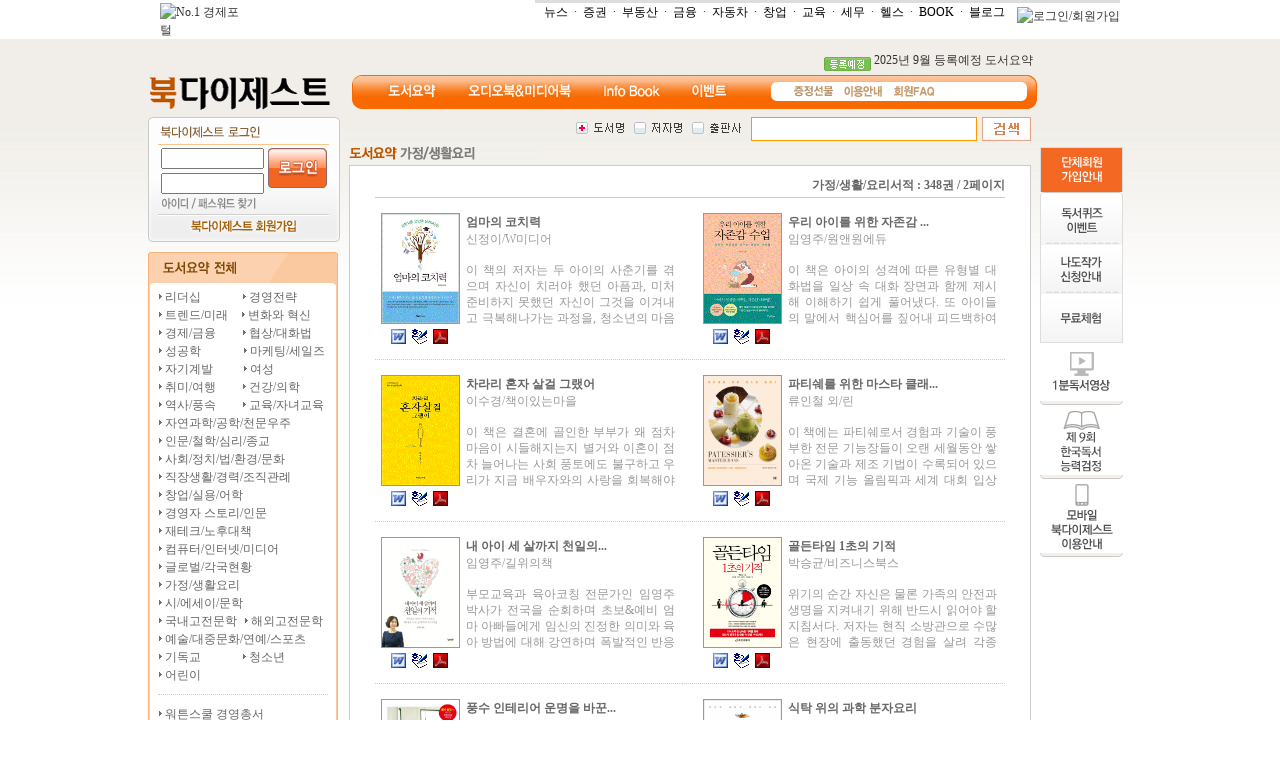

--- FILE ---
content_type: text/html
request_url: http://digest.mk.co.kr/sub/digest/classlist.asp?Type=T&code=25&page=02
body_size: 47904
content:


<!DOCTYPE html PUBLIC "-//W3C//DTD XHTML 1.0 Transitional//EN" "http://www.w3.org/TR/xhtml1/DTD/xhtml1-transitional.dtd">
<html xmlns="http://www.w3.org/1999/xhtml">
<head>
<meta http-equiv="Content-Type" content="text/html; charset=euc-kr" />
<title> NO.1 경제포털 :: 매일경제 </title>
<link rel="stylesheet" href="/css/common.css" type="text/css" />
<script language="javascript" type="text/javascript" src="/Js/Common.Js"></script>
<script language="javascript" type="text/javascript" src="/Global/Js/Ajax.Js"></script>

</head>

<body style="background:url(/images/common/topbg.gif) repeat-x">
	<div style="background-color:#FFFFFF">
	<script type="text/javascript" language='JavaScript' src='http://common.mk.co.kr/common/js/openwindow.js'></script> 
	 
	<script type="text/javascript" src="http://log.inside.daum.net/dwi_log/js/dwi.js"></script>
	<script type="text/javascript" > 
		_dwiPID="d-C7y-243";
		if(typeof(_dwiCatch) == "function") { _dwiCatch();}
	</script>
	 
	<table border="0"  cellpadding="0" cellspacing="0" width="960" align="center">
	 <tr>
		<td valign="bottom" width="80" height="29">
		 <a href="http://www.mk.co.kr/" target="_top"><img src="http://img.mk.co.kr/top/center/mk_s_emb.gif" border="0" height="26" alt='No.1 경제포털' style="margin-top:3px;" /></a>
		</td>
		<td align='right' valign='top'>
		 <table border='0' cellpadding='0' cellspacing='0' width='*'>
			<tr>
			 <td width='3'><img src="http://img.mk.co.kr/main/april/ic_inews4_topgray.gif" width="3" height="3" alt="" border="0" /></td>
			 <td bgcolor="DDDDDD" height="3" width="585"></td>
				</tr>
				<tr>
			 <td class='vdn1' colspan="2" align="right">
				<a href="http://news.mk.co.kr/" target="_top"><font color="#000000">뉴스</font></a> &nbsp;·&nbsp;
				<a href="http://stock.mk.co.kr/" target="_top"><font color="#000000">증권</font></a> &nbsp;·&nbsp;
				<a href="http://estate.mk.co.kr/" target="_top"><font color="#000000">부동산</font></a> &nbsp;·&nbsp;
				<a href="http://money.mk.co.kr/" target="_top"><font color="#000000">금융</font></a> &nbsp;·&nbsp;
				<a href="http://car.mk.co.kr/" target="_top"><font color="#000000">자동차</font></a> &nbsp;·&nbsp;
				<a href="http://changup.mk.co.kr/" target="_top"><font color="#000000">창업</font></a> &nbsp;·&nbsp;
				<a href="http://education.mk.co.kr/" target="_top"><font color="#000000">교육</font></a> &nbsp;·&nbsp;
				<a href="http://tax.mk.co.kr/" target="_top"><font color="#000000">세무</font></a> &nbsp;·&nbsp;
				<a href="http://health.mk.co.kr/" target="_top"><font color="#000000">헬스</font></a> &nbsp;·&nbsp;
				<a href="http://book.mk.co.kr/" target="_blank"><font color="#000000">BOOK</font></a> &nbsp;·&nbsp;
				<a href="http://blog.mk.co.kr/" target="_blank"><font color="#000000">블로그</font></a> &nbsp;&nbsp;
				 
				<script language='JavaScript' type="text/javascript"> 
				login_check = document.cookie.indexOf( 'cUserID' );
				if( login_check == -1 ) {
					document.write( "<img src='http://img.mk.co.kr/main/april/b_april_login.gif' alt='로그인/회원가입' border='0' align='middle' vspace='1' usemap='#login' >" );
					document.write( "<map name='login'>" );
					document.write( "<area alt='로그인' coords='7,0,41,16' href='http://member.mk.co.kr/member_login.php?successUrl="+document.location+"'>" );
					document.write( "<area alt='회원가입' coords='46,0,90,16' href='http://member.mk.co.kr/join/join_intro.php'>" );
					document.write( "</map>" );
				}
				else {
					document.write( "<img src='http://img.mk.co.kr/main/april/b_april_logout.gif' alt='로그아웃/회원정보수정' border='0' align='absmiddle' vspace='1' usemap='#logout'>" );
					document.write( "<map name='logout'>" );
					document.write( "<area alt='로그아웃' coords='7,0,45,16' href='http://member.mk.co.kr/member_logoff.php?nextUrl="+document.location+"'>" );
					document.write( "<area alt='회원정보수정' coords='47,0,90,16' href='https://member.mk.co.kr/modify/modify_info.php'>" );
					document.write( "</map>" );					
				}
				</script>
			 </td>
			</tr>
		 </table>
		</td>
	 </tr>
	</table>
</div>
	<table align="center" width="990">
		<tr>
			<td colspan="2" align="right" style="padding-right:100px; padding-top:10px">
				<img src="/images/common/ing_digest.gif" align="middle" alt="등록예정" /> <a href="/sub/board/board.asp?Gubun=updatebook&Sno=253">2025년 9월 등록예정 도서요약</a>
			</td>
		</tr>
		<tr>
			<td width="200"><a href="/main/index.Asp"><img src="/images/common/logo.gif" alt="북다이제스트" /></a></td>
			<td>
			
				<!--nave-->
				<div style="background:url(/images/common/bg_navi.gif) no-repeat; height:34px">
					<table border="0" cellspacing="0" cellpadding="0">
						<tr>
							<td width="440">
								<div style="padding-top:8px; padding-left:35px">
								<table cellpadding="0" cellspacing="0">
									<tr>
										<td style="padding-right:30px"><a href="/sub/digest/index.asp"><img src="/images/common/mn_navi01.gif" style="cursor:pointer" /></a></td>
										<td style="padding-right:30px"><a href="/sub/audio/index.asp"><img src="/images/common/mn_navi02.gif" style="cursor:pointer" /></a></td>
										<td style="padding-right:30px"><a href="/Sub/Board/infobook.Asp?Gubun=info&ID=1"><img src="/images/common/mn_navi03.gif" style="cursor:pointer"></a></td>
										<td style="padding-right:10px"><a href="/sub/event/index.Asp"><img src="/images/common/mn_navi04.gif" style="cursor:pointer" /></a></td>
									</tr>
								</table>
								</div>
							</td>
							<td style="padding-top:10px">
								<a href="javascript:open_Page('/sub/help/present.asp','','width=538,height=550,scrollbars=yes')"><img src="/images/common/mn_navi_s01.gif"></a>&nbsp;&nbsp;
								<a href="/sub/help/help.asp"><img src="/images/common/mn_navi_s02.gif" /></a>&nbsp;&nbsp;
								<a href="/Sub/Board/qna.asp"><img src="/images/common/mn_navi_s03.gif" /></a>&nbsp;&nbsp;
<!--								<a href="/sub/board/qnawrite.asp?type=3"><img src="/images/common/mn_navi_s04.gif" /></a>-->
							</td>
						</tr>
					</table>
				</div>
				<!--//nave-->
			</td>
		</tr>
	</table>
			
		

<!--본문-->
<table align="center" width="990">
	<tr>
		<td width="200">
			<div style="padding-bottom: 5px">
				<!--로그인-->

<script language=javascript src='http://common.mk.co.kr/common/js/mkLoginChk.js'></script>
<script language=javascript src='http://common.mk.co.kr/common/js/mkedu/loginCheck.js'></script>

<div style="width:192px; height:125px; background:url(/images/common/bg_login.gif) no-repeat; overflow:hidden">
 <div style="padding-left:10px; padding-top:28px">
  <table>
   <form action='javascript:login_mkedu()' method='post' name='form' id='loginform'>
    <input type='hidden' name='successUrl' value='http://digest.mk.co.kr/loginAction.Asp' />
    <input type='hidden' name='failUrl' value='http://member.mk.co.kr/member_login_fair.php' />
    <tr>
     <td>
      <input type="text" name="user_id" style="width:95px" />
     </td>
     <td rowspan="2"><a href="javascript:checkform(this.form)"><img src="/images/common/btn_login.gif" /></a></td>
    </tr>
    <tr>
     <td>
      <input type="password" name="password" style="width:95px" />
     </td>
    </tr>
    <tr>
     <td colspan="2"><a href="http://member.mk.co.kr/find/idpw_find.php"><img src="/images/common/btn_idpw.gif" alt="아이디/패스워드 찾기" /></a></td>
    </tr>
    <tr>
     <td colspan="2" align="center" style="padding-top:5px"><a href="/Sub/Help/MemberHelp.Asp"><img src="/images/common/btn_join.gif" alt="회원가입" /></a></td>
    </tr>
   </form>
  </table>
 </div>
</div>

<!--로그인-->
			</div>
			<div style="padding-top: 5px">
    <img src="/images/sub/digest_leftmntitle_01.gif" alt="도서요약전체"></div>
<div style="background: url(/images/sub/digest_leftmntitle_02.gif) repeat-y">
    <div style="padding-left: 10px; line-height:14pt">
        <img src="/images/common/icon_dot.gif" /><a href="/sub/digest/classlist.asp?code=1"><span class="menutxt"> 리더십</span></a> <span style="padding-left: 38px">
            <img src="/images/common/icon_dot.gif" /><a href="/sub/digest/classlist.asp?code=2"><span class="menutxt"> 경영전략</span></a></span><br />
        <img src="/images/common/icon_dot.gif" /><a href="/sub/digest/classlist.asp?code=7"><span class="menutxt"> 트렌드/미래</span></a> <span style="padding-left: 10px">
            <img src="/images/common/icon_dot.gif" /><a href="/sub/digest/classlist.asp?code=3"><span class="menutxt"> 변화와 혁신</span></a></span><br />
        <img src="/images/common/icon_dot.gif" /><a href="/sub/digest/classlist.asp?code=9"><span class="menutxt"> 경제/금융 </span></a><span style="padding-left: 23px">
            <img src="/images/common/icon_dot.gif" /><a href="/sub/digest/classlist.asp?code=16"><span class="menutxt"> 협상/대화법</span></a></span><br />
        <img src="/images/common/icon_dot.gif" /><a href="/sub/digest/classlist.asp?code=14"><span class="menutxt"> 성공학 </span></a><span style="padding-left: 39px">
            <img src="/images/common/icon_dot.gif" /><a href="/sub/digest/classlist.asp?code=4"><span class="menutxt"> 마케팅/세일즈</span></a></span><br />
        <img src="/images/common/icon_dot.gif" /><a href="/sub/digest/classlist.asp?code=5"><span class="menutxt"> 자기계발 </span></a><span style="padding-left: 27px">
            <img src="/images/common/icon_dot.gif" /><a href="/sub/digest/classlist.asp?code=6"><span class="menutxt"> 여성</span></a></span><br />
        <img src="/images/common/icon_dot.gif" /><a href="/sub/digest/classlist.asp?code=22"><span class="menutxt"> 취미/여행</span></a> <span style="padding-left: 23px">
            <img src="/images/common/icon_dot.gif" /><a href="/sub/digest/classlist.asp?code=23"><span class="menutxt"> 건강/의학</span></a></span><br />
        <img src="/images/common/icon_dot.gif" /><a href="/sub/digest/classlist.asp?code=20"><span class="menutxt"> 역사/풍속</span></a> <span style="padding-left: 23px">
            <img src="/images/common/icon_dot.gif" /><a href="/sub/digest/classlist.asp?code=21"><span class="menutxt"> 교육/자녀교육</span></a></span><br />
        <img src="/images/common/icon_dot.gif" /><a href="/sub/digest/classlist.asp?code=19"><span class="menutxt"> 자연과학/공학/천문우주</span></a><br />
        <img src="/images/common/icon_dot.gif" /><a href="/sub/digest/classlist.asp?code=18"><span class="menutxt"> 인문/철학/심리/종교</span></a><br />
        <img src="/images/common/icon_dot.gif" /><a href="/sub/digest/classlist.asp?code=17"><span class="menutxt"> 사회/정치/법/환경/문화</span></a><br />
        <img src="/images/common/icon_dot.gif" /><a href="/sub/digest/classlist.asp?code=15"><span class="menutxt"> 직장생활/경력/조직관례</span></a><br />
        <img src="/images/common/icon_dot.gif" /><a href="/sub/digest/classlist.asp?code=13"><span class="menutxt"> 창업/실용/어학</span></a><br />
        <img src="/images/common/icon_dot.gif" /><a href="/sub/digest/classlist.asp?code=11"><span class="menutxt"> 경영자 스토리/인문</span></a><br />
        <img src="/images/common/icon_dot.gif" /><a href="/sub/digest/classlist.asp?code=10"><span class="menutxt"> 재테크/노후대책</span></a><br />
        <img src="/images/common/icon_dot.gif" /><a href="/sub/digest/classlist.asp?code=8"><span class="menutxt"> 컴퓨터/인터넷/미디어</span></a><br />
        <img src="/images/common/icon_dot.gif" /><a href="/sub/digest/classlist.asp?code=12"><span class="menutxt"> 글로벌/각국현황</span></a><br />
        <img src="/images/common/icon_dot.gif" /><a href="/sub/digest/classlist.asp?code=25"><span class="menutxt"> 가정/생활요리</span></a><br />
        <img src="/images/common/icon_dot.gif" /><a href="/sub/digest/classlist.asp?code=26"><span class="menutxt"> 시/에세이/문학</span></a><br />
        <img src="/images/common/icon_dot.gif" /><a href="/sub/digest/classlist.asp?code=32"><span class="menutxt"> 국내고전문학</span></a> <span style="padding-left: 4px">
            <img src="/images/common/icon_dot.gif" /><a href="/sub/digest/classlist.asp?code=33"><span class="menutxt"> 해외고전문학</span></a></span><br />
        <img src="/images/common/icon_dot.gif" /><a href="/sub/digest/classlist.asp?code=24"><span class="menutxt"> 예술/대중문화/연예/스포츠</span></a><br />
        <img src="/images/common/icon_dot.gif" /><a href="/sub/digest/classlist.asp?code=27"><span class="menutxt"> 기독교</span></a> <span style="padding-left: 38px">
            <img src="/images/common/icon_dot.gif" /><a href="/sub/digest/classlist.asp?code=28"><span class="menutxt"> 청소년</span></a></span><br />
        <img src="/images/common/icon_dot.gif" /><a href="/sub/digest/classlist.asp?code=29"><span class="menutxt"> 어린이</span></a><br />
				<div style="border-bottom:dotted 1px #CCCCCC; height:10px; width:170px">&nbsp;</div>
				<div style="height:10px"></div>
				<img src="/images/common/icon_dot.gif" /><a href="/sub/digest/wharton.asp"><span class="menutxt"> 워튼스쿨 경영총서</span></a><br />
    </div>
    <div>
        <img src="/images/sub/digest_leftmntitle_03.gif"></div>
</div>
<br />
<div style="width: 168px; border: solid 2px #FFCC99; padding-top: 5px; padding-bottom: 5px; padding-left: 8px; padding-right: 10px">
    <div style="border-bottom: solid 1px #cccccc; padding-left: 6px; padding-bottom: 2px; color: #D09162">
    <b>미래를 위한준비</b></div>
    <div style="height: 20px; border-bottom: dotted 1px #CCCCCC; padding-left: 6px">
    <a href="/Sub/Digest/Recommend.Asp?Gubun=21"><span class="menutxt">21C 리더를 위한 10선</span></a></div>
    <div style="height: 20px; border-bottom: dotted 1px #CCCCCC; padding-left: 6px">
    <a href="/Sub/Digest/Recommend.Asp?Gubun=five&code=1"><span class="menutxt">경영자를 위한 5선</span></a>
    </div>
    <div style="height: 20px; border-bottom: dotted 1px #CCCCCC; padding-left: 6px">
    <a href="/Sub/Digest/Recommend.Asp?Gubun=five&code=2"><span class="menutxt">직장인을 위한 5선 </span></a></div>
    <div style="height: 20px; border-bottom: dotted 1px #CCCCCC; padding-left: 6px">
    <a href="/Sub/Digest/Recommend.Asp?Gubun=five&code=3"><span class="menutxt">젊은이를 위한 5선</span></a>
    </div>
		<div style="height: 20px; padding-left: 6px">
    <a href="/Sub/Digest/Recommend.Asp?Gubun=five&code=4"><span class="menutxt">자녀교육을 위한 5선</span></a>
    </div>
</div>

			<!--//좌측끝-->
		</td>
		<td width="690" align="right" valign="top">
			<!--search-->
			<div>
	<!--검색시작-->
	<table border="0" cellspacing="0" cellpadding="0" style="padding-bottom:5px">
		<form name="searchBook" action="" method="post" onSubmit="return checkSearch()">
		<input type="hidden" name="book_title" value="1">
		<input type="hidden" name="aut_name_k" value="">
		<input type="hidden" name="pbl_name"   value="">
		<tr>
			<td align='center' style="padding-top:5px">
				<table border="0" cellspacing="0" cellpadding="0">
				 <tr>
					<td style="padding-right:10px"><img style="cursor:hand" src="/images/common/sch_01_on.gif" id="searchTitle" onClick="searchBtnChange('title')" /></td>
					<td style="padding-right:10px"><img style="cursor:hand" src="/images/common/sch_02_off.gif" id="searchName"  onclick="searchBtnChange('name')" /></td>
					<td style="padding-right:10px"><img style="cursor:hand" src="/images/common/sch_03_off.gif"  id="searchPbl" onClick="searchBtnChange('pbl')" /></td>
				 </tr>
				</table>
			</td>
			<td>
				<table  border="0" cellspacing="0" cellpadding="0">
					<tr>
						<td align='center' style="padding-right:5px">
						<input type="text" name="key" value="" style="width:220px;height:18px;border:solid 1px #FF9900; padding-top:3px">
						</td>
					</tr>
				</table>
			</td>
			<td><img src="/images/common/btn_search.gif" onClick="checkSearch()" style="cursor:hand"></td>
		</tr>
		</form>
	</table>
	<!--검색끝-->			
</div>
			<!--Body Start-->

			<div class="subtitle"><img src="/images/sub/menu_tit_digest_24.gif" /></div>
			<div class="bodybox">
				<!-----본문시작----->
				<table width="100%" border="0" cellspacing="0" cellpadding="0">
					<tr>
						<td style="padding-left: 25px; padding-right: 25px">
							<div class="booktitle" style="padding-top: 10px; padding-bottom: 3px; border-bottom: solid 1px #CCCCCC; text-align: right">
								가정/생활/요리서적 : <b>
								348권 /
								2페이지</b>
							</div>

							<table border="0" cellpadding="0" cellspacing="0" width="100%">
								<tr>
								
								
									<td align="left" style="padding-top: 15px; border-bottom: dotted 1px #CCCCCC">
										<table width="300" border="0" cellpadding="0" cellspacing="0">
											<tr>
												<td width="91" align="center">
													<div>
														<a href="/Sub/Digest/GuideBook.Asp?book_sno=6031783">
														<img src="/book_img/6031783.gif" class="bookimg" width="77" height="109"></a>
													</div>
													<div style="padding-top:5px">
														<!--<a href="javascript:goAction('6031783','htm','')">
														<img src="/images/common/icon_htm.gif" width="15" height="15"></a> -->
														<a href="javascript:goAction('6031783','doc','')"><img src="/images/common/icon_doc.gif" width="15" height="15"></a>&nbsp;
														<a href="javascript:goAction('6031783','hwp','')"><img src="/images/common/icon_hwp.gif" width="15" height="15"></a>&nbsp;
														<a href="javascript:goAction('6031783','pdf','')"><img src="/images/common/icon_pdf.gif" width="15" height="15"></a>&nbsp;
													</div>
												</td>
												<td>
													<div>
															<a href="/Sub/Digest/GuideBook.Asp?book_sno=6031783"><span class="booktitle">
																	엄마의 코치력</span></a>
													</div>
													<div style="padding-bottom: 10px">
															<span class="booktext">
																	신정이/W미디어
															</span>
													</div>
													<div style="padding-top: 5px; height: 62px; overflow: hidden; text-align: justify">
															<span class="booktext">
																	이 책의 저자는 두 아이의 사춘기를 겪으며 자신이 치러야 했던 아픔과, 미처 준비하지 못했던 자신이 그것을 이겨내고 극복해나가는 과정을, 청소년의 마음을 돕는 진로 코치라는 전문가의 시선으로 해법을 곁들여 들려준다.
															</span>
													</div>
												</td>
											</tr>
										</table>
										<div style="height: 10px"></div>
									</td>

									<td style="padding-top: 15px; padding-left: 15px; border-bottom: dotted 1px #CCCCCC">
										<table width="300" border="0" cellpadding="0" cellspacing="0">
											<tr>
												<td width="91" align="center">
													<div>
														<a href="/Sub/Digest/GuideBook.Asp?book_sno=6040742">
														<img src="/book_img/6040742.gif" class="bookimg" width="77" height="109"></a>
													</div>
													<div style="padding-top:5px">
														<!--<a href="javascript:goAction('6040742','htm','')"><img src="/images/common/icon_htm.gif" width="15" height="15"></a>-->
														<a href="javascript:goAction('6040742','doc','')"><img src="/images/common/icon_doc.gif" width="15" height="15"></a>&nbsp;
														<a href="javascript:goAction('6040742','hwp','')"><img src="/images/common/icon_hwp.gif" width="15" height="15"></a>&nbsp;
														<a href="javascript:goAction('6040742','pdf','')"><img src="/images/common/icon_pdf.gif" width="15" height="15"></a>&nbsp;
													</div>
												</td>
												<td>
													<div>
														<a href="/Sub/Digest/GuideBook.Asp?book_sno=6040742"><span class="booktitle">
																우리 아이를 위한 자존감 ...</span></a>
													</div>
													<div style="padding-bottom: 10px">
														<span class="booktext">
																임영주/원앤원에듀
														</span>
													</div>
													<div style="padding-top: 5px; height: 62px; overflow: hidden; text-align: justify">
														<span class="booktext">
																이 책은 아이의 성격에 따른 유형별 대화법을 일상 속 대화 장면과 함께 제시해 이해하기 쉽게 풀어냈다. 또 아이들의 말에서 핵심어를 짚어내 피드백하여 실용적이고 바로 적용 가능한 다양한 방법들을 팁으로 요약해 제시한다.
														</span>
													</div>
												</td>
											</tr>
										</table>
										<div style="height: 10px"></div>
									</td>
								</tr>
							</table>
									

							<table border="0" cellpadding="0" cellspacing="0" width="100%">
								<tr>
								
								
									<td align="left" style="padding-top: 15px; border-bottom: dotted 1px #CCCCCC">
										<table width="300" border="0" cellpadding="0" cellspacing="0">
											<tr>
												<td width="91" align="center">
													<div>
														<a href="/Sub/Digest/GuideBook.Asp?book_sno=6040739">
														<img src="/book_img/6040739.gif" class="bookimg" width="77" height="109"></a>
													</div>
													<div style="padding-top:5px">
														<!--<a href="javascript:goAction('6040739','htm','')">
														<img src="/images/common/icon_htm.gif" width="15" height="15"></a> -->
														<a href="javascript:goAction('6040739','doc','')"><img src="/images/common/icon_doc.gif" width="15" height="15"></a>&nbsp;
														<a href="javascript:goAction('6040739','hwp','')"><img src="/images/common/icon_hwp.gif" width="15" height="15"></a>&nbsp;
														<a href="javascript:goAction('6040739','pdf','')"><img src="/images/common/icon_pdf.gif" width="15" height="15"></a>&nbsp;
													</div>
												</td>
												<td>
													<div>
															<a href="/Sub/Digest/GuideBook.Asp?book_sno=6040739"><span class="booktitle">
																	차라리 혼자 살걸 그랬어</span></a>
													</div>
													<div style="padding-bottom: 10px">
															<span class="booktext">
																	이수경/책이있는마을
															</span>
													</div>
													<div style="padding-top: 5px; height: 62px; overflow: hidden; text-align: justify">
															<span class="booktext">
																	이 책은 결혼에 골인한 부부가 왜 점차 마음이 시들해지는지 별거와 이혼이 점차 늘어나는 사회 풍토에도 불구하고 우리가 지금 배우자와의 사랑을 회복해야 하는 이유와 방법에 대해 말하고 있다.
															</span>
													</div>
												</td>
											</tr>
										</table>
										<div style="height: 10px"></div>
									</td>

									<td style="padding-top: 15px; padding-left: 15px; border-bottom: dotted 1px #CCCCCC">
										<table width="300" border="0" cellpadding="0" cellspacing="0">
											<tr>
												<td width="91" align="center">
													<div>
														<a href="/Sub/Digest/GuideBook.Asp?book_sno=6040737">
														<img src="/book_img/6040737.gif" class="bookimg" width="77" height="109"></a>
													</div>
													<div style="padding-top:5px">
														<!--<a href="javascript:goAction('6040737','htm','')"><img src="/images/common/icon_htm.gif" width="15" height="15"></a>-->
														<a href="javascript:goAction('6040737','doc','')"><img src="/images/common/icon_doc.gif" width="15" height="15"></a>&nbsp;
														<a href="javascript:goAction('6040737','hwp','')"><img src="/images/common/icon_hwp.gif" width="15" height="15"></a>&nbsp;
														<a href="javascript:goAction('6040737','pdf','')"><img src="/images/common/icon_pdf.gif" width="15" height="15"></a>&nbsp;
													</div>
												</td>
												<td>
													<div>
														<a href="/Sub/Digest/GuideBook.Asp?book_sno=6040737"><span class="booktitle">
																파티쉐를 위한 마스타 클래...</span></a>
													</div>
													<div style="padding-bottom: 10px">
														<span class="booktext">
																류인철 외/린
														</span>
													</div>
													<div style="padding-top: 5px; height: 62px; overflow: hidden; text-align: justify">
														<span class="booktext">
																이 책에는 파티쉐로서 경험과 기술이 풍부한 전문 기능장들이 오랜 세월동안 쌓아온 기술과 제조 기법이 수록되어 있으며 국제 기능 올림픽과 세계 대회 입상을 실현시킨 작품을 포함한, 많은 작품들을 수록하였다.
														</span>
													</div>
												</td>
											</tr>
										</table>
										<div style="height: 10px"></div>
									</td>
								</tr>
							</table>
									

							<table border="0" cellpadding="0" cellspacing="0" width="100%">
								<tr>
								
								
									<td align="left" style="padding-top: 15px; border-bottom: dotted 1px #CCCCCC">
										<table width="300" border="0" cellpadding="0" cellspacing="0">
											<tr>
												<td width="91" align="center">
													<div>
														<a href="/Sub/Digest/GuideBook.Asp?book_sno=6040733">
														<img src="/book_img/6040733.gif" class="bookimg" width="77" height="109"></a>
													</div>
													<div style="padding-top:5px">
														<!--<a href="javascript:goAction('6040733','htm','')">
														<img src="/images/common/icon_htm.gif" width="15" height="15"></a> -->
														<a href="javascript:goAction('6040733','doc','')"><img src="/images/common/icon_doc.gif" width="15" height="15"></a>&nbsp;
														<a href="javascript:goAction('6040733','hwp','')"><img src="/images/common/icon_hwp.gif" width="15" height="15"></a>&nbsp;
														<a href="javascript:goAction('6040733','pdf','')"><img src="/images/common/icon_pdf.gif" width="15" height="15"></a>&nbsp;
													</div>
												</td>
												<td>
													<div>
															<a href="/Sub/Digest/GuideBook.Asp?book_sno=6040733"><span class="booktitle">
																	내 아이 세 살까지 천일의...</span></a>
													</div>
													<div style="padding-bottom: 10px">
															<span class="booktext">
																	임영주/길위의책
															</span>
													</div>
													<div style="padding-top: 5px; height: 62px; overflow: hidden; text-align: justify">
															<span class="booktext">
																	부모교육과 육아코칭 전문가인 임영주 박사가 전국을 순회하며 초보&예비 엄마 아빠들에게 임신의 진정한 의미와 육아 방법에 대해 강연하며 폭발적인 반응을 얻은 내용을 가려 뽑아 정리한 육아공부 책이다.
															</span>
													</div>
												</td>
											</tr>
										</table>
										<div style="height: 10px"></div>
									</td>

									<td style="padding-top: 15px; padding-left: 15px; border-bottom: dotted 1px #CCCCCC">
										<table width="300" border="0" cellpadding="0" cellspacing="0">
											<tr>
												<td width="91" align="center">
													<div>
														<a href="/Sub/Digest/GuideBook.Asp?book_sno=6040730">
														<img src="/book_img/6040730.gif" class="bookimg" width="77" height="109"></a>
													</div>
													<div style="padding-top:5px">
														<!--<a href="javascript:goAction('6040730','htm','')"><img src="/images/common/icon_htm.gif" width="15" height="15"></a>-->
														<a href="javascript:goAction('6040730','doc','')"><img src="/images/common/icon_doc.gif" width="15" height="15"></a>&nbsp;
														<a href="javascript:goAction('6040730','hwp','')"><img src="/images/common/icon_hwp.gif" width="15" height="15"></a>&nbsp;
														<a href="javascript:goAction('6040730','pdf','')"><img src="/images/common/icon_pdf.gif" width="15" height="15"></a>&nbsp;
													</div>
												</td>
												<td>
													<div>
														<a href="/Sub/Digest/GuideBook.Asp?book_sno=6040730"><span class="booktitle">
																골든타임 1초의 기적</span></a>
													</div>
													<div style="padding-bottom: 10px">
														<span class="booktext">
																박승균/비즈니스북스
														</span>
													</div>
													<div style="padding-top: 5px; height: 62px; overflow: hidden; text-align: justify">
														<span class="booktext">
																위기의 순간 자신은 물론 가족의 안전과 생명을 지켜내기 위해 반드시 읽어야 할 지침서다. 저자는 현직 소방관으로 수많은 현장에 출동했던 경험을 살려 각종 안전사고가 발생했을 때 신속하게 대처할 수 있는 방법을 소개한다.
														</span>
													</div>
												</td>
											</tr>
										</table>
										<div style="height: 10px"></div>
									</td>
								</tr>
							</table>
									

							<table border="0" cellpadding="0" cellspacing="0" width="100%">
								<tr>
								
								
									<td align="left" style="padding-top: 15px; border-bottom: dotted 1px #CCCCCC">
										<table width="300" border="0" cellpadding="0" cellspacing="0">
											<tr>
												<td width="91" align="center">
													<div>
														<a href="/Sub/Digest/GuideBook.Asp?book_sno=6031672">
														<img src="/book_img/6031672.gif" class="bookimg" width="77" height="109"></a>
													</div>
													<div style="padding-top:5px">
														<!--<a href="javascript:goAction('6031672','htm','')">
														<img src="/images/common/icon_htm.gif" width="15" height="15"></a> -->
														<a href="javascript:goAction('6031672','doc','')"><img src="/images/common/icon_doc.gif" width="15" height="15"></a>&nbsp;
														<a href="javascript:goAction('6031672','hwp','')"><img src="/images/common/icon_hwp.gif" width="15" height="15"></a>&nbsp;
														<a href="javascript:goAction('6031672','pdf','')"><img src="/images/common/icon_pdf.gif" width="15" height="15"></a>&nbsp;
													</div>
												</td>
												<td>
													<div>
															<a href="/Sub/Digest/GuideBook.Asp?book_sno=6031672"><span class="booktitle">
																	풍수 인테리어 운명을 바꾼...</span></a>
													</div>
													<div style="padding-bottom: 10px">
															<span class="booktext">
																	안종선/중앙생활사
															</span>
													</div>
													<div style="padding-top: 5px; height: 62px; overflow: hidden; text-align: justify">
															<span class="booktext">
																	오랜 세월 동안 전국 각지를 여행하면서 연구를 거듭하여 풍수지리에 통달한 저자가 풍수지리의 이념을 살린 주택 공간별 완벽 배치법은 물론 미니멀리즘을 반영한 정리정돈과 수납법까지 그 비법을 낱낱이 공개한다.
															</span>
													</div>
												</td>
											</tr>
										</table>
										<div style="height: 10px"></div>
									</td>

									<td style="padding-top: 15px; padding-left: 15px; border-bottom: dotted 1px #CCCCCC">
										<table width="300" border="0" cellpadding="0" cellspacing="0">
											<tr>
												<td width="91" align="center">
													<div>
														<a href="/Sub/Digest/GuideBook.Asp?book_sno=6031644">
														<img src="/book_img/6031644.gif" class="bookimg" width="77" height="109"></a>
													</div>
													<div style="padding-top:5px">
														<!--<a href="javascript:goAction('6031644','htm','')"><img src="/images/common/icon_htm.gif" width="15" height="15"></a>-->
														<a href="javascript:goAction('6031644','doc','')"><img src="/images/common/icon_doc.gif" width="15" height="15"></a>&nbsp;
														<a href="javascript:goAction('6031644','hwp','')"><img src="/images/common/icon_hwp.gif" width="15" height="15"></a>&nbsp;
														<a href="javascript:goAction('6031644','pdf','')"><img src="/images/common/icon_pdf.gif" width="15" height="15"></a>&nbsp;
													</div>
												</td>
												<td>
													<div>
														<a href="/Sub/Digest/GuideBook.Asp?book_sno=6031644"><span class="booktitle">
																식탁 위의 과학 분자요리</span></a>
													</div>
													<div style="padding-bottom: 10px">
														<span class="booktext">
																이시카와 신.../끌레마
														</span>
													</div>
													<div style="padding-top: 5px; height: 62px; overflow: hidden; text-align: justify">
														<span class="booktext">
																인간이 맛을 느끼는 메커니즘, 맛있는 요리를 구성하는 성분, 끊임없이 더 맛있는 음식을 추구하며 기술의 변화과정을 담은 이 책은 그 결과가 만들어낸 새로운 식감, 맛, 요리에 대한 흥미진진한 이야기가 펼쳐진다.
														</span>
													</div>
												</td>
											</tr>
										</table>
										<div style="height: 10px"></div>
									</td>
								</tr>
							</table>
									

							<table border="0" cellpadding="0" cellspacing="0" width="100%">
								<tr>
								
								
									<td align="left" style="padding-top: 15px; border-bottom: dotted 1px #CCCCCC">
										<table width="300" border="0" cellpadding="0" cellspacing="0">
											<tr>
												<td width="91" align="center">
													<div>
														<a href="/Sub/Digest/GuideBook.Asp?book_sno=6031639">
														<img src="/book_img/6031639.gif" class="bookimg" width="77" height="109"></a>
													</div>
													<div style="padding-top:5px">
														<!--<a href="javascript:goAction('6031639','htm','')">
														<img src="/images/common/icon_htm.gif" width="15" height="15"></a> -->
														<a href="javascript:goAction('6031639','doc','')"><img src="/images/common/icon_doc.gif" width="15" height="15"></a>&nbsp;
														<a href="javascript:goAction('6031639','hwp','')"><img src="/images/common/icon_hwp.gif" width="15" height="15"></a>&nbsp;
														<a href="javascript:goAction('6031639','pdf','')"><img src="/images/common/icon_pdf.gif" width="15" height="15"></a>&nbsp;
													</div>
												</td>
												<td>
													<div>
															<a href="/Sub/Digest/GuideBook.Asp?book_sno=6031639"><span class="booktitle">
																	뼈 이야기</span></a>
													</div>
													<div style="padding-bottom: 10px">
															<span class="booktext">
																	양규현/공감
															</span>
													</div>
													<div style="padding-top: 5px; height: 62px; overflow: hidden; text-align: justify">
															<span class="booktext">
																	신의 손’이라 불릴 정도로 골절 환자와 보호자, 간병인들에게 존경과 신뢰를 받고 있는 양규현 박사의 ‘뼈 이야기’를 담은 책이다. 《프리미엄조선》 ‘100세 시대’에 칼럼을 연재하기 시작해 폭발적인 인기와 관심을 받았다.
															</span>
													</div>
												</td>
											</tr>
										</table>
										<div style="height: 10px"></div>
									</td>

									<td style="padding-top: 15px; padding-left: 15px; border-bottom: dotted 1px #CCCCCC">
										<table width="300" border="0" cellpadding="0" cellspacing="0">
											<tr>
												<td width="91" align="center">
													<div>
														<a href="/Sub/Digest/GuideBook.Asp?book_sno=6031637">
														<img src="/book_img/6031637.gif" class="bookimg" width="77" height="109"></a>
													</div>
													<div style="padding-top:5px">
														<!--<a href="javascript:goAction('6031637','htm','')"><img src="/images/common/icon_htm.gif" width="15" height="15"></a>-->
														<a href="javascript:goAction('6031637','doc','')"><img src="/images/common/icon_doc.gif" width="15" height="15"></a>&nbsp;
														<a href="javascript:goAction('6031637','hwp','')"><img src="/images/common/icon_hwp.gif" width="15" height="15"></a>&nbsp;
														<a href="javascript:goAction('6031637','pdf','')"><img src="/images/common/icon_pdf.gif" width="15" height="15"></a>&nbsp;
													</div>
												</td>
												<td>
													<div>
														<a href="/Sub/Digest/GuideBook.Asp?book_sno=6031637"><span class="booktitle">
																비우고 뒤집고 채우다</span></a>
													</div>
													<div style="padding-bottom: 10px">
														<span class="booktext">
																전형주/새빛
														</span>
													</div>
													<div style="padding-top: 5px; height: 62px; overflow: hidden; text-align: justify">
														<span class="booktext">
																비우고 뒤집고 채우다』는 대학에서 학생들 가르치고, 방송생활까지 열정적으로 하는 전형주가 자신의 인생이야기를 담아낸 책이다. 이 책은 우리에게 맛있는 깨달음을 통해 희망을 품고 인생을 살아갈 에너지를 준다.
														</span>
													</div>
												</td>
											</tr>
										</table>
										<div style="height: 10px"></div>
									</td>
								</tr>
							</table>
									

							<table border="0" cellpadding="0" cellspacing="0" width="100%">
								<tr>
								
								
									<td align="left" style="padding-top: 15px; border-bottom: dotted 1px #CCCCCC">
										<table width="300" border="0" cellpadding="0" cellspacing="0">
											<tr>
												<td width="91" align="center">
													<div>
														<a href="/Sub/Digest/GuideBook.Asp?book_sno=6040697">
														<img src="/book_img/6040697.gif" class="bookimg" width="77" height="109"></a>
													</div>
													<div style="padding-top:5px">
														<!--<a href="javascript:goAction('6040697','htm','')">
														<img src="/images/common/icon_htm.gif" width="15" height="15"></a> -->
														<a href="javascript:goAction('6040697','doc','')"><img src="/images/common/icon_doc.gif" width="15" height="15"></a>&nbsp;
														<a href="javascript:goAction('6040697','hwp','')"><img src="/images/common/icon_hwp.gif" width="15" height="15"></a>&nbsp;
														<a href="javascript:goAction('6040697','pdf','')"><img src="/images/common/icon_pdf.gif" width="15" height="15"></a>&nbsp;
													</div>
												</td>
												<td>
													<div>
															<a href="/Sub/Digest/GuideBook.Asp?book_sno=6040697"><span class="booktitle">
																	괜찮아, 희망이 있다면</span></a>
													</div>
													<div style="padding-bottom: 10px">
															<span class="booktext">
																	김경희/호이테북스
															</span>
													</div>
													<div style="padding-top: 5px; height: 62px; overflow: hidden; text-align: justify">
															<span class="booktext">
																	동시대를 사는 여자들의 현실, 즉 일상적 삶, 사랑, 성공 이야기를 오롯이 여자들의 언어로 풀어냈다. 여성들이라면 누구나 공감할 만한 이야기를 친구 혹은 친언니와 말하듯이 동치미처럼 속시원한 필체로 써 내려갔다.
															</span>
													</div>
												</td>
											</tr>
										</table>
										<div style="height: 10px"></div>
									</td>

									<td style="padding-top: 15px; padding-left: 15px; border-bottom: dotted 1px #CCCCCC">
										<table width="300" border="0" cellpadding="0" cellspacing="0">
											<tr>
												<td width="91" align="center">
													<div>
														<a href="/Sub/Digest/GuideBook.Asp?book_sno=6031614">
														<img src="/book_img/6031614.gif" class="bookimg" width="77" height="109"></a>
													</div>
													<div style="padding-top:5px">
														<!--<a href="javascript:goAction('6031614','htm','')"><img src="/images/common/icon_htm.gif" width="15" height="15"></a>-->
														<a href="javascript:goAction('6031614','doc','')"><img src="/images/common/icon_doc.gif" width="15" height="15"></a>&nbsp;
														<a href="javascript:goAction('6031614','hwp','')"><img src="/images/common/icon_hwp.gif" width="15" height="15"></a>&nbsp;
														<a href="javascript:goAction('6031614','pdf','')"><img src="/images/common/icon_pdf.gif" width="15" height="15"></a>&nbsp;
													</div>
												</td>
												<td>
													<div>
														<a href="/Sub/Digest/GuideBook.Asp?book_sno=6031614"><span class="booktitle">
																내 아이와 소통하기</span></a>
													</div>
													<div style="padding-bottom: 10px">
														<span class="booktext">
																크리스텔 프.../나무생각
														</span>
													</div>
													<div style="padding-top: 5px; height: 62px; overflow: hidden; text-align: justify">
														<span class="booktext">
																프랑스 아마존 베스트셀러 저자는 이 책에서 심리학적 전문성과 오랜 임상 경험을 바탕으로 여러 분야의 강연과 상담 사례, 거기에 자신의 육아 경험까지 녹여내어 자녀 양육에 대한 신선한 방법을 제시한다.
														</span>
													</div>
												</td>
											</tr>
										</table>
										<div style="height: 10px"></div>
									</td>
								</tr>
							</table>
									


							<div style="text-align: center; padding-bottom:15px; padding-top:15px">							
							<a href='/sub/digest/classlist.asp?Type=T&code=25&page=1'><img src='/images/btn_first.gif' onerror="this.src='/image/btn_first.gif';" border='0' align='middle'></a> <img src='/images/btn_pre.gif' onerror="this.src='/image/btn_pre.gif';" border='0' align='middle'></a> <a href='/sub/digest/classlist.asp?Type=T&code=25&page=01' style='font-size:11px;color:#666666'> 01 </a><strong><font color='#FF9802' style='font-size:11px'> 02 </font></strong><a href='/sub/digest/classlist.asp?Type=T&code=25&page=03' style='font-size:11px;color:#666666'> 03 </a><a href='/sub/digest/classlist.asp?Type=T&code=25&page=04' style='font-size:11px;color:#666666'> 04 </a><a href='/sub/digest/classlist.asp?Type=T&code=25&page=05' style='font-size:11px;color:#666666'> 05 </a><a href='/sub/digest/classlist.asp?Type=T&code=25&page=06' style='font-size:11px;color:#666666'> 06 </a><a href='/sub/digest/classlist.asp?Type=T&code=25&page=07' style='font-size:11px;color:#666666'> 07 </a><a href='/sub/digest/classlist.asp?Type=T&code=25&page=08' style='font-size:11px;color:#666666'> 08 </a><a href='/sub/digest/classlist.asp?Type=T&code=25&page=09' style='font-size:11px;color:#666666'> 09 </a><a href='/sub/digest/classlist.asp?Type=T&code=25&page=10' style='font-size:11px;color:#666666'> 10 </a><a href='/sub/digest/classlist.asp?Type=T&code=25&page=11'><img src='/images/btn_next.gif' onerror="this.src='/image/btn_next.gif';" border='0' align='middle'></a> <a href='/sub/digest/classlist.asp?Type=T&code=25&page=29'><img src='/images/btn_last.gif' onerror="this.src='/image/btn_last.gif';" border='0' align='middle'></a> </div>

						</td>
					</tr>
				</table>
				<!-----본문종료----->
			</div>
		<!--//Body end-->
		</td>
		<td width="100"><div style="padding-top:30px; padding-left:5px;">
  <div style="padding-bottom:0px"><a href="/sub/help/corphelp.asp"><img src="/images/common/mkqmenu_01.gif" alt="단체회원가입안내" /></a></div>
	<div><img src="/images/common/qk_bg01.gif"/></a></div>
	<div><a href="/sub/event/quiz.asp"><img src="/images/common/mkqmenu_02.gif" alt="독서퀴즈이벤트"/></a></div>
	
	<!--<div><a href="/sub/event/evtdoc.Asp"><img src="/images/common/mkqmenu_03.gif" alt="밑줄긋기" /></a></div>
	
	<div><a href="/sub/event/humor.asp"><img src="/images/common/qk_bn04.gif" alt="상상플러스"/></a></div>	
	<div><img src="/images/common/qk_bg02.gif"/></a></div>-->	
	<div><a href="/sub/event/indexsub.Asp?Sno=338"><img src="/images/common/mkqmenu_04.gif" alt="나도작가 신청안내"/></a></div>
	
	<div><a href="/sub/digest/monthbook.Asp"><img src="/images/common/mkqmenu_05.gif" alt="무료체험" /></a></div>
	
	<div><a href="/sub/1minmovie/1min.asp"><img src="/images/common/mkqmenu_06.gif" alt="1분독서영상" /></a></div>
    
    
    <div><a href="/sub/kbooktest/kbook.asp"><img src="/images/common/mkqmenu_07.gif" alt="한국독서능력검정 신청" /></a></div>
    
    
    
	<div><a href="/sub/mod/mhelp.asp"><img src="/images/common/mkqmenu_08.gif" alt="모바일 북다이제스트 이용안내" /></a></div>
	
    
</div></td>
	</tr> 
</table>
<!--//본문-->
<form name="listenAudio" action="" method="POST" target="audiobook">
<input type="hidden" name="book_sno" value="">
</form>

<form name="download" action="" method="POST">
<input type="hidden" name="book_sno" value="">
<input type="hidden" name="book_type" value="">
</form>

<form name="downloadCsd" action="" method="POST" target="csdViewer">
<input type="hidden" name="book_sno" value="">
<input type="hidden" name="book_type" value="">
</form>

<form name="seminarDownLoadForm" action="" method="POST">
<input type="hidden" name="file_dir" value="">
<input type="hidden" name="file_name" value="">
<input type="hidden" name="file_title" value="">
</form>

<form name="mediaForm" action="" method="post">
  <input type="hidden" name="book_sno" value="">
  <input type="hidden" name="autoplay" value="on">
</form>

	<br />
	<div style="background-color:#eeeeee; height:33px">
		<table border=0  cellpadding=0 cellspacing=0 width=960 align=center>
			<tr>
				<td style="padding-top:7px; padding-left:12px">
				<a href='https://recruit.mk.co.kr/pages/recruit.php' target='_blank'><span class="btmtxt">인재채용</span></a> 
				<font color='656565'>|</font> 
				<a href='http://adcenter.mk.co.kr/' target='_blank'><span class="btmtxt">광고안내</span></a> 
				<font color='656565'>|</font> 
				<a href='http://subscribe.mk.co.kr/index.php?TM=S&MM=1' target='_blank'><span class="btmtxt">구독신청</span></a>
				<font color='656565'>|</font> 
				<a href='http://member.mk.co.kr/guide/policy_info.php' target='_blank'><span class="btmtxt">개인정보취급방침</span></a> 
				<font color='656565'>|</font> 
				<a href='http://member.mk.co.kr/guide/contract_info.php' target='_blank'><span class="btmtxt">이용약관</span></a> 
				<font color='656565'>|</font> 
				<!--<a href='http://recruit.mk.co.kr/new_2006/help/help1.php' target='_blank'><span class="btmtxt">제휴문의</span></a> 
				<font color='656565'>|</font>-->
				<a href='https://member.mk.co.kr/member/service_v2.php' target='_blank'><span class="btmtxt">서비스문의</span></a> 
				</td>
				<td  class="copybtm">
					이용문의:<a href='mailto:mkmaster@mk.co.kr'><span style="color:#0066FF">mkmaster@mk.co.kr</span></a> <br>
					회원문의:<a href='mailto:usrmaster@mk.co.kr'><span style="color:#0066FF">usrmaster@mk.co.kr</span></a> 
				</td>
			</tr>
		</table>
		
	</div>
	<div style="background-color:#FFFFFF">
				<table cellspacing="0" cellpadding="0" width="960" align="center">
				<tbody>
				<tr>
					<td width="80"><img alt="" hspace="10" src="http://img.mk.co.kr/main/april/l_main_mklogo1.gif" border="0" /></td>
					<td class="copybtm">매경닷컴은 회원의 허락없이 개인정보를 수집, 공개, 유출을 하지 않으며   회원정보의 보호를 위해 최선을 다합니다.</td>
					<td valign="top" align="right"><img alt="" src="http://img.mk.co.kr/main/april/im_main_btright.gif" usemap="#bt" border="0" />&nbsp;</td>
				</tr>
				</tbody>
				</table>
				<map name="bt" id="bt">
				<area shape="rect" alt="" coords="2,1,71,17" href="javascript:opwin_noscroll('http://channel.mk.co.kr/top/noextractemail.html','left=200,top=100,width=500,height=200,marginwidth=0,marginheight=0,')" />
				<area shape="rect" target="_blank" alt="" coords="75,1,155,17" href="http://channel.mk.co.kr/info/xp.html" />
				<area shape="rect" target="_blank" alt="" coords="161,2,217,17" href="http://channel.mk.co.kr/rule/usefaq.html" />
				<area shape="rect" target="_blank" alt="" coords="222,1,251,17" href="http://news.mk.co.kr/rss/rss.php" />
				</map>
	</div>
</body>
</html>


--- FILE ---
content_type: application/x-javascript
request_url: http://digest.mk.co.kr/Global/Js/Ajax.Js
body_size: 1404
content:
var ajax ={};
ajax.xhr ={};

ajax.xhr.Request =function(url,params,callback,method){
	this.url =url;
	this.params =params;
	this.callback =callback;
	this.method =method;
	this.send();
}

ajax.xhr.Request.prototype ={
	getXMLHttpRequest:function(){
		if(window.ActiveXObject){
			try{
				return new ActiveXObject("Msxml2.XMLHTTP");
			}catch(e){
				try{
					return new ActiveXObject("Microsoft.XMLHTTP");
				}catch(e1){
					return null;
				}
			}
		}else if(window.XMLHttpRequest){
			return new XMLHttpRequest();
		}else{
			return null;
		}
	},
	send:function(){
		this.req =this.getXMLHttpRequest();

		var httpMethod =this.method?this.method:'GET';
		if(httpMethod !='GET' && httpMethod !='POST'){
			httpMethod ='GET';
		}
		var httpParams =(this.params ==null || this.params =='') ? null : this.params;
		var httpUrl =this.url;
		if(httpMethod =='GET' && httpParams != null){
			httpUrl =httpUrl + "?" + httpParams
		}
		this.req.open(httpMethod,httpUrl,true);
		this.req.setRequestHeader('Content-Type','application/x-www-form-urlencoded');
		var request =this;
		this.req.onreadystatechange =function(){
			request.onStateChange.call(request);
		}
		this.req.send(httpMethod =='POST' ? httpParams : null);
	},
	onStateChange:function(){
		this.callback(this.req);
	},
	ajaxError:function(errstatus){
		alert("에러 : " +errstatus);
	}
}